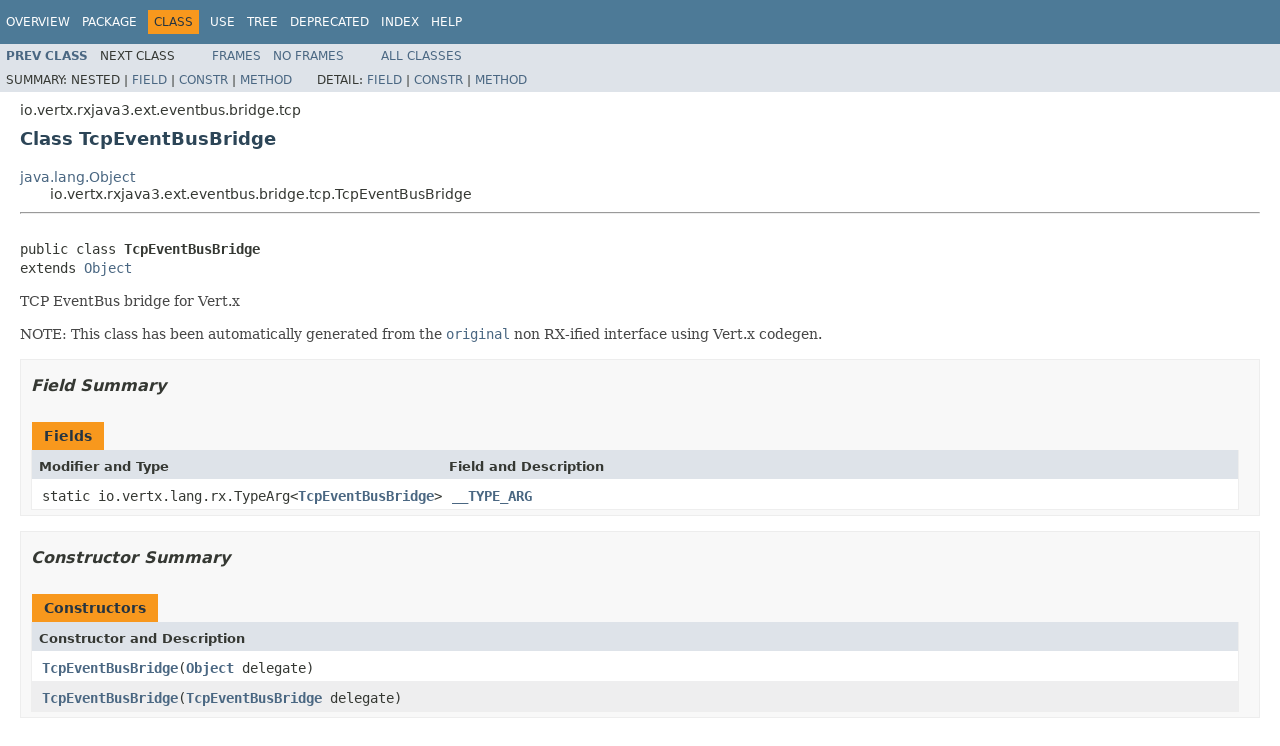

--- FILE ---
content_type: text/html; charset=utf-8
request_url: https://vertx.io/docs/4.1.8/apidocs/io/vertx/rxjava3/ext/eventbus/bridge/tcp/TcpEventBusBridge.html
body_size: 3874
content:
<!DOCTYPE HTML PUBLIC "-//W3C//DTD HTML 4.01 Transitional//EN" "http://www.w3.org/TR/html4/loose.dtd">
<!-- NewPage -->
<html lang="en">
<head>
<!-- Generated by javadoc (1.8.0_302) on Wed Dec 22 12:27:45 CET 2021 -->
<meta http-equiv="Content-Type" content="text/html; charset=UTF-8">
<title>TcpEventBusBridge (Vert.x Stack - Docs 4.1.8 API)</title>
<meta name="date" content="2021-12-22">
<link rel="stylesheet" type="text/css" href="../../../../../../../stylesheet.css" title="Style">
<script type="text/javascript" src="../../../../../../../script.js"></script>
</head>
<body>
<script type="text/javascript"><!--
    try {
        if (location.href.indexOf('is-external=true') == -1) {
            parent.document.title="TcpEventBusBridge (Vert.x Stack - Docs 4.1.8 API)";
        }
    }
    catch(err) {
    }
//-->
var methods = {"i0":10,"i1":9,"i2":9,"i3":9,"i4":9,"i5":10,"i6":10,"i7":10,"i8":10,"i9":10,"i10":10,"i11":9,"i12":10,"i13":10,"i14":10,"i15":10,"i16":10};
var tabs = {65535:["t0","All Methods"],1:["t1","Static Methods"],2:["t2","Instance Methods"],8:["t4","Concrete Methods"]};
var altColor = "altColor";
var rowColor = "rowColor";
var tableTab = "tableTab";
var activeTableTab = "activeTableTab";
</script>
<noscript>
<div>JavaScript is disabled on your browser.</div>
</noscript>
<!-- ========= START OF TOP NAVBAR ======= -->
<div class="topNav"><a name="navbar.top">
<!--   -->
</a>
<div class="skipNav"><a href="#skip.navbar.top" title="Skip navigation links">Skip navigation links</a></div>
<a name="navbar.top.firstrow">
<!--   -->
</a>
<ul class="navList" title="Navigation">
<li><a href="../../../../../../../overview-summary.html">Overview</a></li>
<li><a href="package-summary.html">Package</a></li>
<li class="navBarCell1Rev">Class</li>
<li><a href="class-use/TcpEventBusBridge.html">Use</a></li>
<li><a href="package-tree.html">Tree</a></li>
<li><a href="../../../../../../../deprecated-list.html">Deprecated</a></li>
<li><a href="../../../../../../../index-all.html">Index</a></li>
<li><a href="../../../../../../../help-doc.html">Help</a></li>
</ul>
</div>
<div class="subNav">
<ul class="navList">
<li><a href="../../../../../../../io/vertx/rxjava3/ext/eventbus/bridge/tcp/BridgeEvent.html" title="class in io.vertx.rxjava3.ext.eventbus.bridge.tcp"><span class="typeNameLink">Prev&nbsp;Class</span></a></li>
<li>Next&nbsp;Class</li>
</ul>
<ul class="navList">
<li><a href="../../../../../../../index.html?io/vertx/rxjava3/ext/eventbus/bridge/tcp/TcpEventBusBridge.html" target="_top">Frames</a></li>
<li><a href="TcpEventBusBridge.html" target="_top">No&nbsp;Frames</a></li>
</ul>
<ul class="navList" id="allclasses_navbar_top">
<li><a href="../../../../../../../allclasses-noframe.html">All&nbsp;Classes</a></li>
</ul>
<div>
<script type="text/javascript"><!--
  allClassesLink = document.getElementById("allclasses_navbar_top");
  if(window==top) {
    allClassesLink.style.display = "block";
  }
  else {
    allClassesLink.style.display = "none";
  }
  //-->
</script>
</div>
<div>
<ul class="subNavList">
<li>Summary:&nbsp;</li>
<li>Nested&nbsp;|&nbsp;</li>
<li><a href="#field.summary">Field</a>&nbsp;|&nbsp;</li>
<li><a href="#constructor.summary">Constr</a>&nbsp;|&nbsp;</li>
<li><a href="#method.summary">Method</a></li>
</ul>
<ul class="subNavList">
<li>Detail:&nbsp;</li>
<li><a href="#field.detail">Field</a>&nbsp;|&nbsp;</li>
<li><a href="#constructor.detail">Constr</a>&nbsp;|&nbsp;</li>
<li><a href="#method.detail">Method</a></li>
</ul>
</div>
<a name="skip.navbar.top">
<!--   -->
</a></div>
<!-- ========= END OF TOP NAVBAR ========= -->
<!-- ======== START OF CLASS DATA ======== -->
<div class="header">
<div class="subTitle">io.vertx.rxjava3.ext.eventbus.bridge.tcp</div>
<h2 title="Class TcpEventBusBridge" class="title">Class TcpEventBusBridge</h2>
</div>
<div class="contentContainer">
<ul class="inheritance">
<li><a href="http://docs.oracle.com/javase/7/docs/api/java/lang/Object.html?is-external=true" title="class or interface in java.lang">java.lang.Object</a></li>
<li>
<ul class="inheritance">
<li>io.vertx.rxjava3.ext.eventbus.bridge.tcp.TcpEventBusBridge</li>
</ul>
</li>
</ul>
<div class="description">
<ul class="blockList">
<li class="blockList">
<hr>
<br>
<pre>public class <span class="typeNameLabel">TcpEventBusBridge</span>
extends <a href="http://docs.oracle.com/javase/7/docs/api/java/lang/Object.html?is-external=true" title="class or interface in java.lang">Object</a></pre>
<div class="block">TCP EventBus bridge for Vert.x

 <p/>
 NOTE: This class has been automatically generated from the <a href="../../../../../../../io/vertx/ext/eventbus/bridge/tcp/TcpEventBusBridge.html" title="interface in io.vertx.ext.eventbus.bridge.tcp"><code>original</code></a> non RX-ified interface using Vert.x codegen.</div>
</li>
</ul>
</div>
<div class="summary">
<ul class="blockList">
<li class="blockList">
<!-- =========== FIELD SUMMARY =========== -->
<ul class="blockList">
<li class="blockList"><a name="field.summary">
<!--   -->
</a>
<h3>Field Summary</h3>
<table class="memberSummary" border="0" cellpadding="3" cellspacing="0" summary="Field Summary table, listing fields, and an explanation">
<caption><span>Fields</span><span class="tabEnd">&nbsp;</span></caption>
<tr>
<th class="colFirst" scope="col">Modifier and Type</th>
<th class="colLast" scope="col">Field and Description</th>
</tr>
<tr class="altColor">
<td class="colFirst"><code>static io.vertx.lang.rx.TypeArg&lt;<a href="../../../../../../../io/vertx/rxjava3/ext/eventbus/bridge/tcp/TcpEventBusBridge.html" title="class in io.vertx.rxjava3.ext.eventbus.bridge.tcp">TcpEventBusBridge</a>&gt;</code></td>
<td class="colLast"><code><span class="memberNameLink"><a href="../../../../../../../io/vertx/rxjava3/ext/eventbus/bridge/tcp/TcpEventBusBridge.html#Z:Z__TYPE_ARG">__TYPE_ARG</a></span></code>&nbsp;</td>
</tr>
</table>
</li>
</ul>
<!-- ======== CONSTRUCTOR SUMMARY ======== -->
<ul class="blockList">
<li class="blockList"><a name="constructor.summary">
<!--   -->
</a>
<h3>Constructor Summary</h3>
<table class="memberSummary" border="0" cellpadding="3" cellspacing="0" summary="Constructor Summary table, listing constructors, and an explanation">
<caption><span>Constructors</span><span class="tabEnd">&nbsp;</span></caption>
<tr>
<th class="colOne" scope="col">Constructor and Description</th>
</tr>
<tr class="altColor">
<td class="colOne"><code><span class="memberNameLink"><a href="../../../../../../../io/vertx/rxjava3/ext/eventbus/bridge/tcp/TcpEventBusBridge.html#TcpEventBusBridge-java.lang.Object-">TcpEventBusBridge</a></span>(<a href="http://docs.oracle.com/javase/7/docs/api/java/lang/Object.html?is-external=true" title="class or interface in java.lang">Object</a>&nbsp;delegate)</code>&nbsp;</td>
</tr>
<tr class="rowColor">
<td class="colOne"><code><span class="memberNameLink"><a href="../../../../../../../io/vertx/rxjava3/ext/eventbus/bridge/tcp/TcpEventBusBridge.html#TcpEventBusBridge-io.vertx.ext.eventbus.bridge.tcp.TcpEventBusBridge-">TcpEventBusBridge</a></span>(<a href="../../../../../../../io/vertx/ext/eventbus/bridge/tcp/TcpEventBusBridge.html" title="interface in io.vertx.ext.eventbus.bridge.tcp">TcpEventBusBridge</a>&nbsp;delegate)</code>&nbsp;</td>
</tr>
</table>
</li>
</ul>
<!-- ========== METHOD SUMMARY =========== -->
<ul class="blockList">
<li class="blockList"><a name="method.summary">
<!--   -->
</a>
<h3>Method Summary</h3>
<table class="memberSummary" border="0" cellpadding="3" cellspacing="0" summary="Method Summary table, listing methods, and an explanation">
<caption><span id="t0" class="activeTableTab"><span>All Methods</span><span class="tabEnd">&nbsp;</span></span><span id="t1" class="tableTab"><span><a href="javascript:show(1);">Static Methods</a></span><span class="tabEnd">&nbsp;</span></span><span id="t2" class="tableTab"><span><a href="javascript:show(2);">Instance Methods</a></span><span class="tabEnd">&nbsp;</span></span><span id="t4" class="tableTab"><span><a href="javascript:show(8);">Concrete Methods</a></span><span class="tabEnd">&nbsp;</span></span></caption>
<tr>
<th class="colFirst" scope="col">Modifier and Type</th>
<th class="colLast" scope="col">Method and Description</th>
</tr>
<tr id="i0" class="altColor">
<td class="colFirst"><code><a href="http://reactivex.io/RxJava/3.x/javadoc/io/reactivex/rxjava3/core/Completable.html?is-external=true" title="class or interface in io.reactivex.rxjava3.core">Completable</a></code></td>
<td class="colLast"><code><span class="memberNameLink"><a href="../../../../../../../io/vertx/rxjava3/ext/eventbus/bridge/tcp/TcpEventBusBridge.html#close--">close</a></span>()</code>
<div class="block">Close the current socket.</div>
</td>
</tr>
<tr id="i1" class="rowColor">
<td class="colFirst"><code>static <a href="../../../../../../../io/vertx/rxjava3/ext/eventbus/bridge/tcp/TcpEventBusBridge.html" title="class in io.vertx.rxjava3.ext.eventbus.bridge.tcp">TcpEventBusBridge</a></code></td>
<td class="colLast"><code><span class="memberNameLink"><a href="../../../../../../../io/vertx/rxjava3/ext/eventbus/bridge/tcp/TcpEventBusBridge.html#create-io.vertx.rxjava3.core.Vertx-">create</a></span>(<a href="../../../../../../../io/vertx/rxjava3/core/Vertx.html" title="class in io.vertx.rxjava3.core">Vertx</a>&nbsp;vertx)</code>&nbsp;</td>
</tr>
<tr id="i2" class="altColor">
<td class="colFirst"><code>static <a href="../../../../../../../io/vertx/rxjava3/ext/eventbus/bridge/tcp/TcpEventBusBridge.html" title="class in io.vertx.rxjava3.ext.eventbus.bridge.tcp">TcpEventBusBridge</a></code></td>
<td class="colLast"><code><span class="memberNameLink"><a href="../../../../../../../io/vertx/rxjava3/ext/eventbus/bridge/tcp/TcpEventBusBridge.html#create-io.vertx.rxjava3.core.Vertx-io.vertx.ext.bridge.BridgeOptions-">create</a></span>(<a href="../../../../../../../io/vertx/rxjava3/core/Vertx.html" title="class in io.vertx.rxjava3.core">Vertx</a>&nbsp;vertx,
      <a href="../../../../../../../io/vertx/ext/bridge/BridgeOptions.html" title="class in io.vertx.ext.bridge">BridgeOptions</a>&nbsp;options)</code>&nbsp;</td>
</tr>
<tr id="i3" class="rowColor">
<td class="colFirst"><code>static <a href="../../../../../../../io/vertx/rxjava3/ext/eventbus/bridge/tcp/TcpEventBusBridge.html" title="class in io.vertx.rxjava3.ext.eventbus.bridge.tcp">TcpEventBusBridge</a></code></td>
<td class="colLast"><code><span class="memberNameLink"><a href="../../../../../../../io/vertx/rxjava3/ext/eventbus/bridge/tcp/TcpEventBusBridge.html#create-io.vertx.rxjava3.core.Vertx-io.vertx.ext.bridge.BridgeOptions-io.vertx.core.net.NetServerOptions-">create</a></span>(<a href="../../../../../../../io/vertx/rxjava3/core/Vertx.html" title="class in io.vertx.rxjava3.core">Vertx</a>&nbsp;vertx,
      <a href="../../../../../../../io/vertx/ext/bridge/BridgeOptions.html" title="class in io.vertx.ext.bridge">BridgeOptions</a>&nbsp;options,
      <a href="../../../../../../../io/vertx/core/net/NetServerOptions.html" title="class in io.vertx.core.net">NetServerOptions</a>&nbsp;netServerOptions)</code>&nbsp;</td>
</tr>
<tr id="i4" class="altColor">
<td class="colFirst"><code>static <a href="../../../../../../../io/vertx/rxjava3/ext/eventbus/bridge/tcp/TcpEventBusBridge.html" title="class in io.vertx.rxjava3.ext.eventbus.bridge.tcp">TcpEventBusBridge</a></code></td>
<td class="colLast"><code><span class="memberNameLink"><a href="../../../../../../../io/vertx/rxjava3/ext/eventbus/bridge/tcp/TcpEventBusBridge.html#create-io.vertx.rxjava3.core.Vertx-io.vertx.ext.bridge.BridgeOptions-io.vertx.core.net.NetServerOptions-io.vertx.core.Handler-">create</a></span>(<a href="../../../../../../../io/vertx/rxjava3/core/Vertx.html" title="class in io.vertx.rxjava3.core">Vertx</a>&nbsp;vertx,
      <a href="../../../../../../../io/vertx/ext/bridge/BridgeOptions.html" title="class in io.vertx.ext.bridge">BridgeOptions</a>&nbsp;options,
      <a href="../../../../../../../io/vertx/core/net/NetServerOptions.html" title="class in io.vertx.core.net">NetServerOptions</a>&nbsp;netServerOptions,
      <a href="../../../../../../../io/vertx/core/Handler.html" title="interface in io.vertx.core">Handler</a>&lt;<a href="../../../../../../../io/vertx/rxjava3/ext/eventbus/bridge/tcp/BridgeEvent.html" title="class in io.vertx.rxjava3.ext.eventbus.bridge.tcp">BridgeEvent</a>&gt;&nbsp;eventHandler)</code>&nbsp;</td>
</tr>
<tr id="i5" class="rowColor">
<td class="colFirst"><code>boolean</code></td>
<td class="colLast"><code><span class="memberNameLink"><a href="../../../../../../../io/vertx/rxjava3/ext/eventbus/bridge/tcp/TcpEventBusBridge.html#equals-java.lang.Object-">equals</a></span>(<a href="http://docs.oracle.com/javase/7/docs/api/java/lang/Object.html?is-external=true" title="class or interface in java.lang">Object</a>&nbsp;o)</code>&nbsp;</td>
</tr>
<tr id="i6" class="altColor">
<td class="colFirst"><code><a href="../../../../../../../io/vertx/ext/eventbus/bridge/tcp/TcpEventBusBridge.html" title="interface in io.vertx.ext.eventbus.bridge.tcp">TcpEventBusBridge</a></code></td>
<td class="colLast"><code><span class="memberNameLink"><a href="../../../../../../../io/vertx/rxjava3/ext/eventbus/bridge/tcp/TcpEventBusBridge.html#getDelegate--">getDelegate</a></span>()</code>&nbsp;</td>
</tr>
<tr id="i7" class="rowColor">
<td class="colFirst"><code>int</code></td>
<td class="colLast"><code><span class="memberNameLink"><a href="../../../../../../../io/vertx/rxjava3/ext/eventbus/bridge/tcp/TcpEventBusBridge.html#hashCode--">hashCode</a></span>()</code>&nbsp;</td>
</tr>
<tr id="i8" class="altColor">
<td class="colFirst"><code><a href="http://reactivex.io/RxJava/3.x/javadoc/io/reactivex/rxjava3/core/Single.html?is-external=true" title="class or interface in io.reactivex.rxjava3.core">Single</a>&lt;<a href="../../../../../../../io/vertx/rxjava3/ext/eventbus/bridge/tcp/TcpEventBusBridge.html" title="class in io.vertx.rxjava3.ext.eventbus.bridge.tcp">TcpEventBusBridge</a>&gt;</code></td>
<td class="colLast"><code><span class="memberNameLink"><a href="../../../../../../../io/vertx/rxjava3/ext/eventbus/bridge/tcp/TcpEventBusBridge.html#listen--">listen</a></span>()</code>
<div class="block">Listen on default port 7000 with a handler to report the state of the socket listen operation.</div>
</td>
</tr>
<tr id="i9" class="rowColor">
<td class="colFirst"><code><a href="http://reactivex.io/RxJava/3.x/javadoc/io/reactivex/rxjava3/core/Single.html?is-external=true" title="class or interface in io.reactivex.rxjava3.core">Single</a>&lt;<a href="../../../../../../../io/vertx/rxjava3/ext/eventbus/bridge/tcp/TcpEventBusBridge.html" title="class in io.vertx.rxjava3.ext.eventbus.bridge.tcp">TcpEventBusBridge</a>&gt;</code></td>
<td class="colLast"><code><span class="memberNameLink"><a href="../../../../../../../io/vertx/rxjava3/ext/eventbus/bridge/tcp/TcpEventBusBridge.html#listen-int-">listen</a></span>(int&nbsp;port)</code>
<div class="block">Listen on specific port</div>
</td>
</tr>
<tr id="i10" class="altColor">
<td class="colFirst"><code><a href="http://reactivex.io/RxJava/3.x/javadoc/io/reactivex/rxjava3/core/Single.html?is-external=true" title="class or interface in io.reactivex.rxjava3.core">Single</a>&lt;<a href="../../../../../../../io/vertx/rxjava3/ext/eventbus/bridge/tcp/TcpEventBusBridge.html" title="class in io.vertx.rxjava3.ext.eventbus.bridge.tcp">TcpEventBusBridge</a>&gt;</code></td>
<td class="colLast"><code><span class="memberNameLink"><a href="../../../../../../../io/vertx/rxjava3/ext/eventbus/bridge/tcp/TcpEventBusBridge.html#listen-int-java.lang.String-">listen</a></span>(int&nbsp;port,
      <a href="http://docs.oracle.com/javase/7/docs/api/java/lang/String.html?is-external=true" title="class or interface in java.lang">String</a>&nbsp;address)</code>
<div class="block">Listen on specific port and bind to specific address</div>
</td>
</tr>
<tr id="i11" class="rowColor">
<td class="colFirst"><code>static <a href="../../../../../../../io/vertx/rxjava3/ext/eventbus/bridge/tcp/TcpEventBusBridge.html" title="class in io.vertx.rxjava3.ext.eventbus.bridge.tcp">TcpEventBusBridge</a></code></td>
<td class="colLast"><code><span class="memberNameLink"><a href="../../../../../../../io/vertx/rxjava3/ext/eventbus/bridge/tcp/TcpEventBusBridge.html#newInstance-io.vertx.ext.eventbus.bridge.tcp.TcpEventBusBridge-">newInstance</a></span>(<a href="../../../../../../../io/vertx/ext/eventbus/bridge/tcp/TcpEventBusBridge.html" title="interface in io.vertx.ext.eventbus.bridge.tcp">TcpEventBusBridge</a>&nbsp;arg)</code>&nbsp;</td>
</tr>
<tr id="i12" class="altColor">
<td class="colFirst"><code><a href="http://reactivex.io/RxJava/3.x/javadoc/io/reactivex/rxjava3/core/Completable.html?is-external=true" title="class or interface in io.reactivex.rxjava3.core">Completable</a></code></td>
<td class="colLast"><code><span class="memberNameLink"><a href="../../../../../../../io/vertx/rxjava3/ext/eventbus/bridge/tcp/TcpEventBusBridge.html#rxClose--">rxClose</a></span>()</code>
<div class="block">Close the current socket.</div>
</td>
</tr>
<tr id="i13" class="rowColor">
<td class="colFirst"><code><a href="http://reactivex.io/RxJava/3.x/javadoc/io/reactivex/rxjava3/core/Single.html?is-external=true" title="class or interface in io.reactivex.rxjava3.core">Single</a>&lt;<a href="../../../../../../../io/vertx/rxjava3/ext/eventbus/bridge/tcp/TcpEventBusBridge.html" title="class in io.vertx.rxjava3.ext.eventbus.bridge.tcp">TcpEventBusBridge</a>&gt;</code></td>
<td class="colLast"><code><span class="memberNameLink"><a href="../../../../../../../io/vertx/rxjava3/ext/eventbus/bridge/tcp/TcpEventBusBridge.html#rxListen--">rxListen</a></span>()</code>
<div class="block">Listen on default port 7000 with a handler to report the state of the socket listen operation.</div>
</td>
</tr>
<tr id="i14" class="altColor">
<td class="colFirst"><code><a href="http://reactivex.io/RxJava/3.x/javadoc/io/reactivex/rxjava3/core/Single.html?is-external=true" title="class or interface in io.reactivex.rxjava3.core">Single</a>&lt;<a href="../../../../../../../io/vertx/rxjava3/ext/eventbus/bridge/tcp/TcpEventBusBridge.html" title="class in io.vertx.rxjava3.ext.eventbus.bridge.tcp">TcpEventBusBridge</a>&gt;</code></td>
<td class="colLast"><code><span class="memberNameLink"><a href="../../../../../../../io/vertx/rxjava3/ext/eventbus/bridge/tcp/TcpEventBusBridge.html#rxListen-int-">rxListen</a></span>(int&nbsp;port)</code>
<div class="block">Listen on specific port</div>
</td>
</tr>
<tr id="i15" class="rowColor">
<td class="colFirst"><code><a href="http://reactivex.io/RxJava/3.x/javadoc/io/reactivex/rxjava3/core/Single.html?is-external=true" title="class or interface in io.reactivex.rxjava3.core">Single</a>&lt;<a href="../../../../../../../io/vertx/rxjava3/ext/eventbus/bridge/tcp/TcpEventBusBridge.html" title="class in io.vertx.rxjava3.ext.eventbus.bridge.tcp">TcpEventBusBridge</a>&gt;</code></td>
<td class="colLast"><code><span class="memberNameLink"><a href="../../../../../../../io/vertx/rxjava3/ext/eventbus/bridge/tcp/TcpEventBusBridge.html#rxListen-int-java.lang.String-">rxListen</a></span>(int&nbsp;port,
        <a href="http://docs.oracle.com/javase/7/docs/api/java/lang/String.html?is-external=true" title="class or interface in java.lang">String</a>&nbsp;address)</code>
<div class="block">Listen on specific port and bind to specific address</div>
</td>
</tr>
<tr id="i16" class="altColor">
<td class="colFirst"><code><a href="http://docs.oracle.com/javase/7/docs/api/java/lang/String.html?is-external=true" title="class or interface in java.lang">String</a></code></td>
<td class="colLast"><code><span class="memberNameLink"><a href="../../../../../../../io/vertx/rxjava3/ext/eventbus/bridge/tcp/TcpEventBusBridge.html#toString--">toString</a></span>()</code>&nbsp;</td>
</tr>
</table>
<ul class="blockList">
<li class="blockList"><a name="methods.inherited.from.class.java.lang.Object">
<!--   -->
</a>
<h3>Methods inherited from class&nbsp;java.lang.<a href="http://docs.oracle.com/javase/7/docs/api/java/lang/Object.html?is-external=true" title="class or interface in java.lang">Object</a></h3>
<code><a href="http://docs.oracle.com/javase/7/docs/api/java/lang/Object.html?is-external=true#clone--" title="class or interface in java.lang">clone</a>, <a href="http://docs.oracle.com/javase/7/docs/api/java/lang/Object.html?is-external=true#finalize--" title="class or interface in java.lang">finalize</a>, <a href="http://docs.oracle.com/javase/7/docs/api/java/lang/Object.html?is-external=true#getClass--" title="class or interface in java.lang">getClass</a>, <a href="http://docs.oracle.com/javase/7/docs/api/java/lang/Object.html?is-external=true#notify--" title="class or interface in java.lang">notify</a>, <a href="http://docs.oracle.com/javase/7/docs/api/java/lang/Object.html?is-external=true#notifyAll--" title="class or interface in java.lang">notifyAll</a>, <a href="http://docs.oracle.com/javase/7/docs/api/java/lang/Object.html?is-external=true#wait--" title="class or interface in java.lang">wait</a>, <a href="http://docs.oracle.com/javase/7/docs/api/java/lang/Object.html?is-external=true#wait-long-" title="class or interface in java.lang">wait</a>, <a href="http://docs.oracle.com/javase/7/docs/api/java/lang/Object.html?is-external=true#wait-long-int-" title="class or interface in java.lang">wait</a></code></li>
</ul>
</li>
</ul>
</li>
</ul>
</div>
<div class="details">
<ul class="blockList">
<li class="blockList">
<!-- ============ FIELD DETAIL =========== -->
<ul class="blockList">
<li class="blockList"><a name="field.detail">
<!--   -->
</a>
<h3>Field Detail</h3>
<a name="Z:Z__TYPE_ARG">
<!--   -->
</a>
<ul class="blockListLast">
<li class="blockList">
<h4>__TYPE_ARG</h4>
<pre>public static final&nbsp;io.vertx.lang.rx.TypeArg&lt;<a href="../../../../../../../io/vertx/rxjava3/ext/eventbus/bridge/tcp/TcpEventBusBridge.html" title="class in io.vertx.rxjava3.ext.eventbus.bridge.tcp">TcpEventBusBridge</a>&gt; __TYPE_ARG</pre>
</li>
</ul>
</li>
</ul>
<!-- ========= CONSTRUCTOR DETAIL ======== -->
<ul class="blockList">
<li class="blockList"><a name="constructor.detail">
<!--   -->
</a>
<h3>Constructor Detail</h3>
<a name="TcpEventBusBridge-io.vertx.ext.eventbus.bridge.tcp.TcpEventBusBridge-">
<!--   -->
</a>
<ul class="blockList">
<li class="blockList">
<h4>TcpEventBusBridge</h4>
<pre>public&nbsp;TcpEventBusBridge(<a href="../../../../../../../io/vertx/ext/eventbus/bridge/tcp/TcpEventBusBridge.html" title="interface in io.vertx.ext.eventbus.bridge.tcp">TcpEventBusBridge</a>&nbsp;delegate)</pre>
</li>
</ul>
<a name="TcpEventBusBridge-java.lang.Object-">
<!--   -->
</a>
<ul class="blockListLast">
<li class="blockList">
<h4>TcpEventBusBridge</h4>
<pre>public&nbsp;TcpEventBusBridge(<a href="http://docs.oracle.com/javase/7/docs/api/java/lang/Object.html?is-external=true" title="class or interface in java.lang">Object</a>&nbsp;delegate)</pre>
</li>
</ul>
</li>
</ul>
<!-- ============ METHOD DETAIL ========== -->
<ul class="blockList">
<li class="blockList"><a name="method.detail">
<!--   -->
</a>
<h3>Method Detail</h3>
<a name="toString--">
<!--   -->
</a>
<ul class="blockList">
<li class="blockList">
<h4>toString</h4>
<pre>public&nbsp;<a href="http://docs.oracle.com/javase/7/docs/api/java/lang/String.html?is-external=true" title="class or interface in java.lang">String</a>&nbsp;toString()</pre>
<dl>
<dt><span class="overrideSpecifyLabel">Overrides:</span></dt>
<dd><code><a href="http://docs.oracle.com/javase/7/docs/api/java/lang/Object.html?is-external=true#toString--" title="class or interface in java.lang">toString</a></code>&nbsp;in class&nbsp;<code><a href="http://docs.oracle.com/javase/7/docs/api/java/lang/Object.html?is-external=true" title="class or interface in java.lang">Object</a></code></dd>
</dl>
</li>
</ul>
<a name="equals-java.lang.Object-">
<!--   -->
</a>
<ul class="blockList">
<li class="blockList">
<h4>equals</h4>
<pre>public&nbsp;boolean&nbsp;equals(<a href="http://docs.oracle.com/javase/7/docs/api/java/lang/Object.html?is-external=true" title="class or interface in java.lang">Object</a>&nbsp;o)</pre>
<dl>
<dt><span class="overrideSpecifyLabel">Overrides:</span></dt>
<dd><code><a href="http://docs.oracle.com/javase/7/docs/api/java/lang/Object.html?is-external=true#equals-java.lang.Object-" title="class or interface in java.lang">equals</a></code>&nbsp;in class&nbsp;<code><a href="http://docs.oracle.com/javase/7/docs/api/java/lang/Object.html?is-external=true" title="class or interface in java.lang">Object</a></code></dd>
</dl>
</li>
</ul>
<a name="hashCode--">
<!--   -->
</a>
<ul class="blockList">
<li class="blockList">
<h4>hashCode</h4>
<pre>public&nbsp;int&nbsp;hashCode()</pre>
<dl>
<dt><span class="overrideSpecifyLabel">Overrides:</span></dt>
<dd><code><a href="http://docs.oracle.com/javase/7/docs/api/java/lang/Object.html?is-external=true#hashCode--" title="class or interface in java.lang">hashCode</a></code>&nbsp;in class&nbsp;<code><a href="http://docs.oracle.com/javase/7/docs/api/java/lang/Object.html?is-external=true" title="class or interface in java.lang">Object</a></code></dd>
</dl>
</li>
</ul>
<a name="getDelegate--">
<!--   -->
</a>
<ul class="blockList">
<li class="blockList">
<h4>getDelegate</h4>
<pre>public&nbsp;<a href="../../../../../../../io/vertx/ext/eventbus/bridge/tcp/TcpEventBusBridge.html" title="interface in io.vertx.ext.eventbus.bridge.tcp">TcpEventBusBridge</a>&nbsp;getDelegate()</pre>
</li>
</ul>
<a name="create-io.vertx.rxjava3.core.Vertx-">
<!--   -->
</a>
<ul class="blockList">
<li class="blockList">
<h4>create</h4>
<pre>public static&nbsp;<a href="../../../../../../../io/vertx/rxjava3/ext/eventbus/bridge/tcp/TcpEventBusBridge.html" title="class in io.vertx.rxjava3.ext.eventbus.bridge.tcp">TcpEventBusBridge</a>&nbsp;create(<a href="../../../../../../../io/vertx/rxjava3/core/Vertx.html" title="class in io.vertx.rxjava3.core">Vertx</a>&nbsp;vertx)</pre>
</li>
</ul>
<a name="create-io.vertx.rxjava3.core.Vertx-io.vertx.ext.bridge.BridgeOptions-">
<!--   -->
</a>
<ul class="blockList">
<li class="blockList">
<h4>create</h4>
<pre>public static&nbsp;<a href="../../../../../../../io/vertx/rxjava3/ext/eventbus/bridge/tcp/TcpEventBusBridge.html" title="class in io.vertx.rxjava3.ext.eventbus.bridge.tcp">TcpEventBusBridge</a>&nbsp;create(<a href="../../../../../../../io/vertx/rxjava3/core/Vertx.html" title="class in io.vertx.rxjava3.core">Vertx</a>&nbsp;vertx,
                                       <a href="../../../../../../../io/vertx/ext/bridge/BridgeOptions.html" title="class in io.vertx.ext.bridge">BridgeOptions</a>&nbsp;options)</pre>
</li>
</ul>
<a name="create-io.vertx.rxjava3.core.Vertx-io.vertx.ext.bridge.BridgeOptions-io.vertx.core.net.NetServerOptions-">
<!--   -->
</a>
<ul class="blockList">
<li class="blockList">
<h4>create</h4>
<pre>public static&nbsp;<a href="../../../../../../../io/vertx/rxjava3/ext/eventbus/bridge/tcp/TcpEventBusBridge.html" title="class in io.vertx.rxjava3.ext.eventbus.bridge.tcp">TcpEventBusBridge</a>&nbsp;create(<a href="../../../../../../../io/vertx/rxjava3/core/Vertx.html" title="class in io.vertx.rxjava3.core">Vertx</a>&nbsp;vertx,
                                       <a href="../../../../../../../io/vertx/ext/bridge/BridgeOptions.html" title="class in io.vertx.ext.bridge">BridgeOptions</a>&nbsp;options,
                                       <a href="../../../../../../../io/vertx/core/net/NetServerOptions.html" title="class in io.vertx.core.net">NetServerOptions</a>&nbsp;netServerOptions)</pre>
</li>
</ul>
<a name="create-io.vertx.rxjava3.core.Vertx-io.vertx.ext.bridge.BridgeOptions-io.vertx.core.net.NetServerOptions-io.vertx.core.Handler-">
<!--   -->
</a>
<ul class="blockList">
<li class="blockList">
<h4>create</h4>
<pre>public static&nbsp;<a href="../../../../../../../io/vertx/rxjava3/ext/eventbus/bridge/tcp/TcpEventBusBridge.html" title="class in io.vertx.rxjava3.ext.eventbus.bridge.tcp">TcpEventBusBridge</a>&nbsp;create(<a href="../../../../../../../io/vertx/rxjava3/core/Vertx.html" title="class in io.vertx.rxjava3.core">Vertx</a>&nbsp;vertx,
                                       <a href="../../../../../../../io/vertx/ext/bridge/BridgeOptions.html" title="class in io.vertx.ext.bridge">BridgeOptions</a>&nbsp;options,
                                       <a href="../../../../../../../io/vertx/core/net/NetServerOptions.html" title="class in io.vertx.core.net">NetServerOptions</a>&nbsp;netServerOptions,
                                       <a href="../../../../../../../io/vertx/core/Handler.html" title="interface in io.vertx.core">Handler</a>&lt;<a href="../../../../../../../io/vertx/rxjava3/ext/eventbus/bridge/tcp/BridgeEvent.html" title="class in io.vertx.rxjava3.ext.eventbus.bridge.tcp">BridgeEvent</a>&gt;&nbsp;eventHandler)</pre>
</li>
</ul>
<a name="listen--">
<!--   -->
</a>
<ul class="blockList">
<li class="blockList">
<h4>listen</h4>
<pre>public&nbsp;<a href="http://reactivex.io/RxJava/3.x/javadoc/io/reactivex/rxjava3/core/Single.html?is-external=true" title="class or interface in io.reactivex.rxjava3.core">Single</a>&lt;<a href="../../../../../../../io/vertx/rxjava3/ext/eventbus/bridge/tcp/TcpEventBusBridge.html" title="class in io.vertx.rxjava3.ext.eventbus.bridge.tcp">TcpEventBusBridge</a>&gt;&nbsp;listen()</pre>
<div class="block">Listen on default port 7000 with a handler to report the state of the socket listen operation.</div>
<dl>
<dt><span class="returnLabel">Returns:</span></dt>
<dd>self</dd>
</dl>
</li>
</ul>
<a name="rxListen--">
<!--   -->
</a>
<ul class="blockList">
<li class="blockList">
<h4>rxListen</h4>
<pre>public&nbsp;<a href="http://reactivex.io/RxJava/3.x/javadoc/io/reactivex/rxjava3/core/Single.html?is-external=true" title="class or interface in io.reactivex.rxjava3.core">Single</a>&lt;<a href="../../../../../../../io/vertx/rxjava3/ext/eventbus/bridge/tcp/TcpEventBusBridge.html" title="class in io.vertx.rxjava3.ext.eventbus.bridge.tcp">TcpEventBusBridge</a>&gt;&nbsp;rxListen()</pre>
<div class="block">Listen on default port 7000 with a handler to report the state of the socket listen operation.</div>
<dl>
<dt><span class="returnLabel">Returns:</span></dt>
<dd>self</dd>
</dl>
</li>
</ul>
<a name="listen-int-java.lang.String-">
<!--   -->
</a>
<ul class="blockList">
<li class="blockList">
<h4>listen</h4>
<pre>public&nbsp;<a href="http://reactivex.io/RxJava/3.x/javadoc/io/reactivex/rxjava3/core/Single.html?is-external=true" title="class or interface in io.reactivex.rxjava3.core">Single</a>&lt;<a href="../../../../../../../io/vertx/rxjava3/ext/eventbus/bridge/tcp/TcpEventBusBridge.html" title="class in io.vertx.rxjava3.ext.eventbus.bridge.tcp">TcpEventBusBridge</a>&gt;&nbsp;listen(int&nbsp;port,
                                        <a href="http://docs.oracle.com/javase/7/docs/api/java/lang/String.html?is-external=true" title="class or interface in java.lang">String</a>&nbsp;address)</pre>
<div class="block">Listen on specific port and bind to specific address</div>
<dl>
<dt><span class="paramLabel">Parameters:</span></dt>
<dd><code>port</code> - tcp port</dd>
<dd><code>address</code> - tcp address to the bind</dd>
<dt><span class="returnLabel">Returns:</span></dt>
<dd>self</dd>
</dl>
</li>
</ul>
<a name="rxListen-int-java.lang.String-">
<!--   -->
</a>
<ul class="blockList">
<li class="blockList">
<h4>rxListen</h4>
<pre>public&nbsp;<a href="http://reactivex.io/RxJava/3.x/javadoc/io/reactivex/rxjava3/core/Single.html?is-external=true" title="class or interface in io.reactivex.rxjava3.core">Single</a>&lt;<a href="../../../../../../../io/vertx/rxjava3/ext/eventbus/bridge/tcp/TcpEventBusBridge.html" title="class in io.vertx.rxjava3.ext.eventbus.bridge.tcp">TcpEventBusBridge</a>&gt;&nbsp;rxListen(int&nbsp;port,
                                          <a href="http://docs.oracle.com/javase/7/docs/api/java/lang/String.html?is-external=true" title="class or interface in java.lang">String</a>&nbsp;address)</pre>
<div class="block">Listen on specific port and bind to specific address</div>
<dl>
<dt><span class="paramLabel">Parameters:</span></dt>
<dd><code>port</code> - tcp port</dd>
<dd><code>address</code> - tcp address to the bind</dd>
<dt><span class="returnLabel">Returns:</span></dt>
<dd>self</dd>
</dl>
</li>
</ul>
<a name="listen-int-">
<!--   -->
</a>
<ul class="blockList">
<li class="blockList">
<h4>listen</h4>
<pre>public&nbsp;<a href="http://reactivex.io/RxJava/3.x/javadoc/io/reactivex/rxjava3/core/Single.html?is-external=true" title="class or interface in io.reactivex.rxjava3.core">Single</a>&lt;<a href="../../../../../../../io/vertx/rxjava3/ext/eventbus/bridge/tcp/TcpEventBusBridge.html" title="class in io.vertx.rxjava3.ext.eventbus.bridge.tcp">TcpEventBusBridge</a>&gt;&nbsp;listen(int&nbsp;port)</pre>
<div class="block">Listen on specific port</div>
<dl>
<dt><span class="paramLabel">Parameters:</span></dt>
<dd><code>port</code> - tcp port</dd>
<dt><span class="returnLabel">Returns:</span></dt>
<dd>self</dd>
</dl>
</li>
</ul>
<a name="rxListen-int-">
<!--   -->
</a>
<ul class="blockList">
<li class="blockList">
<h4>rxListen</h4>
<pre>public&nbsp;<a href="http://reactivex.io/RxJava/3.x/javadoc/io/reactivex/rxjava3/core/Single.html?is-external=true" title="class or interface in io.reactivex.rxjava3.core">Single</a>&lt;<a href="../../../../../../../io/vertx/rxjava3/ext/eventbus/bridge/tcp/TcpEventBusBridge.html" title="class in io.vertx.rxjava3.ext.eventbus.bridge.tcp">TcpEventBusBridge</a>&gt;&nbsp;rxListen(int&nbsp;port)</pre>
<div class="block">Listen on specific port</div>
<dl>
<dt><span class="paramLabel">Parameters:</span></dt>
<dd><code>port</code> - tcp port</dd>
<dt><span class="returnLabel">Returns:</span></dt>
<dd>self</dd>
</dl>
</li>
</ul>
<a name="close--">
<!--   -->
</a>
<ul class="blockList">
<li class="blockList">
<h4>close</h4>
<pre>public&nbsp;<a href="http://reactivex.io/RxJava/3.x/javadoc/io/reactivex/rxjava3/core/Completable.html?is-external=true" title="class or interface in io.reactivex.rxjava3.core">Completable</a>&nbsp;close()</pre>
<div class="block">Close the current socket.</div>
<dl>
<dt><span class="returnLabel">Returns:</span></dt>
</dl>
</li>
</ul>
<a name="rxClose--">
<!--   -->
</a>
<ul class="blockList">
<li class="blockList">
<h4>rxClose</h4>
<pre>public&nbsp;<a href="http://reactivex.io/RxJava/3.x/javadoc/io/reactivex/rxjava3/core/Completable.html?is-external=true" title="class or interface in io.reactivex.rxjava3.core">Completable</a>&nbsp;rxClose()</pre>
<div class="block">Close the current socket.</div>
<dl>
<dt><span class="returnLabel">Returns:</span></dt>
</dl>
</li>
</ul>
<a name="newInstance-io.vertx.ext.eventbus.bridge.tcp.TcpEventBusBridge-">
<!--   -->
</a>
<ul class="blockListLast">
<li class="blockList">
<h4>newInstance</h4>
<pre>public static&nbsp;<a href="../../../../../../../io/vertx/rxjava3/ext/eventbus/bridge/tcp/TcpEventBusBridge.html" title="class in io.vertx.rxjava3.ext.eventbus.bridge.tcp">TcpEventBusBridge</a>&nbsp;newInstance(<a href="../../../../../../../io/vertx/ext/eventbus/bridge/tcp/TcpEventBusBridge.html" title="interface in io.vertx.ext.eventbus.bridge.tcp">TcpEventBusBridge</a>&nbsp;arg)</pre>
</li>
</ul>
</li>
</ul>
</li>
</ul>
</div>
</div>
<!-- ========= END OF CLASS DATA ========= -->
<!-- ======= START OF BOTTOM NAVBAR ====== -->
<div class="bottomNav"><a name="navbar.bottom">
<!--   -->
</a>
<div class="skipNav"><a href="#skip.navbar.bottom" title="Skip navigation links">Skip navigation links</a></div>
<a name="navbar.bottom.firstrow">
<!--   -->
</a>
<ul class="navList" title="Navigation">
<li><a href="../../../../../../../overview-summary.html">Overview</a></li>
<li><a href="package-summary.html">Package</a></li>
<li class="navBarCell1Rev">Class</li>
<li><a href="class-use/TcpEventBusBridge.html">Use</a></li>
<li><a href="package-tree.html">Tree</a></li>
<li><a href="../../../../../../../deprecated-list.html">Deprecated</a></li>
<li><a href="../../../../../../../index-all.html">Index</a></li>
<li><a href="../../../../../../../help-doc.html">Help</a></li>
</ul>
</div>
<div class="subNav">
<ul class="navList">
<li><a href="../../../../../../../io/vertx/rxjava3/ext/eventbus/bridge/tcp/BridgeEvent.html" title="class in io.vertx.rxjava3.ext.eventbus.bridge.tcp"><span class="typeNameLink">Prev&nbsp;Class</span></a></li>
<li>Next&nbsp;Class</li>
</ul>
<ul class="navList">
<li><a href="../../../../../../../index.html?io/vertx/rxjava3/ext/eventbus/bridge/tcp/TcpEventBusBridge.html" target="_top">Frames</a></li>
<li><a href="TcpEventBusBridge.html" target="_top">No&nbsp;Frames</a></li>
</ul>
<ul class="navList" id="allclasses_navbar_bottom">
<li><a href="../../../../../../../allclasses-noframe.html">All&nbsp;Classes</a></li>
</ul>
<div>
<script type="text/javascript"><!--
  allClassesLink = document.getElementById("allclasses_navbar_bottom");
  if(window==top) {
    allClassesLink.style.display = "block";
  }
  else {
    allClassesLink.style.display = "none";
  }
  //-->
</script>
</div>
<div>
<ul class="subNavList">
<li>Summary:&nbsp;</li>
<li>Nested&nbsp;|&nbsp;</li>
<li><a href="#field.summary">Field</a>&nbsp;|&nbsp;</li>
<li><a href="#constructor.summary">Constr</a>&nbsp;|&nbsp;</li>
<li><a href="#method.summary">Method</a></li>
</ul>
<ul class="subNavList">
<li>Detail:&nbsp;</li>
<li><a href="#field.detail">Field</a>&nbsp;|&nbsp;</li>
<li><a href="#constructor.detail">Constr</a>&nbsp;|&nbsp;</li>
<li><a href="#method.detail">Method</a></li>
</ul>
</div>
<a name="skip.navbar.bottom">
<!--   -->
</a></div>
<!-- ======== END OF BOTTOM NAVBAR ======= -->
<p class="legalCopy"><small>Copyright &#169; 2021 Eclipse. All rights reserved.</small></p>
<script defer src="https://static.cloudflareinsights.com/beacon.min.js/vcd15cbe7772f49c399c6a5babf22c1241717689176015" integrity="sha512-ZpsOmlRQV6y907TI0dKBHq9Md29nnaEIPlkf84rnaERnq6zvWvPUqr2ft8M1aS28oN72PdrCzSjY4U6VaAw1EQ==" data-cf-beacon='{"version":"2024.11.0","token":"099277c7da73454380487089a43250f3","r":1,"server_timing":{"name":{"cfCacheStatus":true,"cfEdge":true,"cfExtPri":true,"cfL4":true,"cfOrigin":true,"cfSpeedBrain":true},"location_startswith":null}}' crossorigin="anonymous"></script>
</body>
</html>
